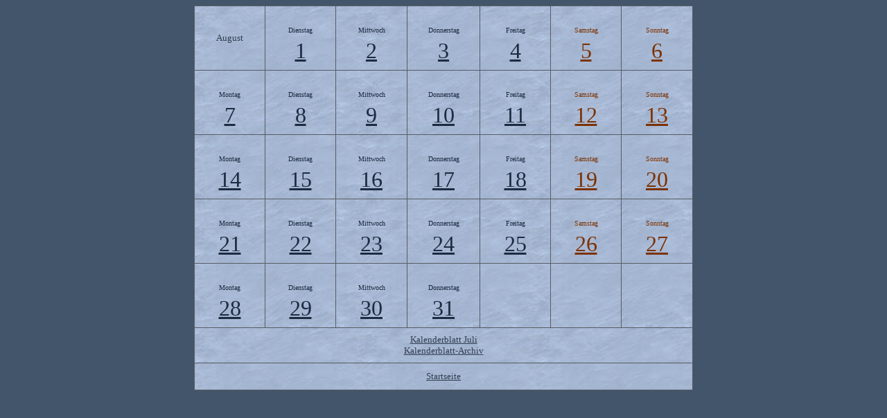

--- FILE ---
content_type: text/html
request_url: https://seelenfarben.de/kalenderblatt/kalenderblatt202308.php
body_size: 1254
content:


<!DOCTYPE HTML PUBLIC "-//W3C//DTD HTML 4.0 Transitional//EN">
<HTML><HEAD><TITLE>Kalenderblatt</TITLE>
<META http-equiv=Content-Language content=de>
<META http-equiv=Content-Type content="text/html; charset=windows-1252">
<META content="MSHTML 5.50.4919.2200" name=GENERATOR>
<META content=FrontPage.Editor.Document name=ProgId></HEAD>
<BODY vLink=#303E4E aLink=#303E4E link=#303E4E bgProperties=fixed
bgColor=#43556B text="#303E4E">
<DIV align=center>
<TABLE cellPadding=9 width=720 border=1 bgcolor="#A5B7D2" bordercolor="#565C63" background="../kb20062/kalenderblatt200508hinter.jpg" cellspacing="1" style="border-collapse: collapse">
  <TBODY>
  <TR>
    <TD align=middle width=100 height=38>
    <font face="Verdana" size="2">August</font></TD>
    <TD align=middle width=100 height=38>
    <FONT color=#1C2B40 face=Verdana size=1>Dienstag</FONT><FONT face=Verdana color=#1C2B40 size=6><BR>
<A href="20230801.htm"><FONT face=Verdana color=#1C2B40 size=6>1</font></A>
</font>    </TD>
    <TD align=middle width=100 height=38>
    <FONT color=#1C2B40 face=Verdana size=1>Mittwoch</FONT><FONT face=Verdana color=#1C2B40 size=6><BR>
<A href="20230802.htm"><FONT face=Verdana color=#1C2B40 size=6>2</font></A>
</font>    </TD>
    <TD align=middle width=100 height=38>
    <FONT color=#1C2B40 face=Verdana size=1>Donnerstag</FONT><FONT face=Verdana color=#1C2B40 size=6><BR>
<A href="20230803.htm"><FONT face=Verdana color=#1C2B40 size=6>3</font></A>
</font>    </TD>
    <TD align=middle width=100 height=38>
    <FONT color=#1C2B40 face=Verdana size=1>Freitag</FONT><FONT face=Verdana color=#1C2B40 size=6><BR>
<A href="20230804.htm"><FONT face=Verdana color=#1C2B40 size=6>4</font></A>
</font>    </TD>
    <TD align=middle width=100 height=38>
    <FONT color=#7C3200 face=Verdana size=1>Samstag</FONT><FONT face=Verdana color=#7C3200 size=6><BR>
<A href="20230805.htm"><FONT face=Verdana color=#7C3200 size=6>5</font></A>
</font>    <TD align=middle width=100 height=38>
    <FONT color=#7C3200 face=Verdana size=1>Sonntag</FONT><FONT face=Verdana color=#7C3200 size=6><BR>
<A href="20230806.htm"><FONT face=Verdana color=#7C3200 size=6>6</font></A>
</font>        </TD>
    </TR>
  <TR>
    <TD align=middle width=100 height=38>
    <FONT color=#1C2B40 face=Verdana size=1>Montag</FONT><FONT face=Verdana color=#1C2B40 size=6><BR>
<A href="20230807.htm"><FONT face=Verdana color=#1C2B40 size=6>7</font></A>
</font>    </TD>
    <TD align=middle width=100 height=38>
    <FONT color=#1C2B40 face=Verdana size=1>Dienstag</FONT><FONT face=Verdana color=#1C2B40 size=6><BR>
<A href="20230808.htm"><FONT face=Verdana color=#1C2B40 size=6>8</font></A>
</font>    </TD>
    <TD align=middle width=100 height=38>
    <FONT color=#1C2B40 face=Verdana size=1>Mittwoch</FONT><FONT face=Verdana color=#1C2B40 size=6><BR>
<A href="20230809.htm"><FONT face=Verdana color=#1C2B40 size=6>9</font></A>
</font>    </TD>
    <TD align=middle width=100 height=38>
    <FONT color=#1C2B40 face=Verdana size=1>Donnerstag</FONT><FONT face=Verdana color=#1C2B40 size=6><BR>
<A href="20230810.htm"><FONT face=Verdana color=#1C2B40 size=6>10</font></A>
</font>    </TD>
    <TD align=middle width=100 height=38>
    <FONT color=#1C2B40 face=Verdana size=1>Freitag</FONT><FONT face=Verdana color=#1C2B40 size=6><BR>
<A href="20230811.htm"><FONT face=Verdana color=#1C2B40 size=6>11</font></A>
</font>    </TD>
    <TD align=middle width=100 height=38>
    <FONT color=#7C3200 face=Verdana size=1>Samstag</FONT><FONT face=Verdana color=#7C3200 size=6><BR>
<A href="20230812.htm"><FONT face=Verdana color=#7C3200 size=6>12</font></A>
</font>    </TD>
    <TD align=middle width=101 height=38>
    <FONT color=#7C3200 face=Verdana size=1>Sonntag</FONT><FONT face=Verdana color=#7C3200 size=6><BR>
<A href="20230813.htm"><FONT face=Verdana color=#7C3200 size=6>13</font></A>
</font>    </TD></TR>
  <TR>
    <TD align=middle width=100 height=38>
    <FONT color=#1C2B40 face=Verdana size=1>Montag</FONT><FONT face=Verdana color=#1C2B40 size=6><BR>
<A href="20230814.htm"><FONT face=Verdana color=#1C2B40 size=6>14</font></A>
</font>    </TD>
    <TD align=middle width=100 height=38>
    <FONT color=#1C2B40 face=Verdana size=1>Dienstag</FONT><FONT face=Verdana color=#1C2B40 size=6><BR>
<A href="20230815.htm"><FONT face=Verdana color=#1C2B40 size=6>15</font></A>
</font>    </TD>
    <TD align=middle width=100 height=38>
    <FONT color=#1C2B40 face=Verdana size=1>Mittwoch</FONT><FONT face=Verdana color=#1C2B40 size=6><BR>
<A href="20230816.htm"><FONT face=Verdana color=#1C2B40 size=6>16</font></A>
</font>    </TD>
    <TD align=middle width=100 height=38>
    <FONT color=#1C2B40 face=Verdana size=1>Donnerstag</FONT><FONT face=Verdana color=#1C2B40 size=6><BR>
<A href="20230817.htm"><FONT face=Verdana color=#1C2B40 size=6>17</font></A>
</font>    </TD>
    <TD align=middle width=100 height=38>
    <FONT color=#1C2B40 face=Verdana size=1>Freitag</FONT><FONT face=Verdana color=#1C2B40 size=6><BR>
<A href="20230818.htm"><FONT face=Verdana color=#1C2B40 size=6>18</font></A>
</font>    </TD>
    <TD align=middle width=100 height=38>
    <FONT color=#7C3200 face=Verdana size=1>Samstag</FONT><FONT face=Verdana color=#7C3200 size=6><BR>
<A href="20230819.htm"><FONT face=Verdana color=#7C3200 size=6>19</font></A>
</font>    </TD>
    <TD align=middle width=100 height=38>
    <FONT color=#7C3200 face=Verdana size=1>Sonntag</FONT><FONT face=Verdana color=#7C3200 size=6><BR>
<A href="20230820.htm"><FONT face=Verdana color=#7C3200 size=6>20</font></A>
</font>    </TD></TR>
  <TR>
    <TD align=middle width=100 height=38>
    <FONT color=#1C2B40 face=Verdana size=1>Montag</FONT><FONT face=Verdana color=#1C2B40 size=6><BR>
<A href="20230821.htm"><FONT face=Verdana color=#1C2B40 size=6>21</font></A>
</font>    </TD>
    <TD align=middle width=100 height=38>
    <FONT color=#1C2B40 face=Verdana size=1>Dienstag</FONT><FONT face=Verdana color=#1C2B40 size=6><BR>
<A href="20230822.htm"><FONT face=Verdana color=#1C2B40 size=6>22</font></A>
</font>    </TD>
    <TD align=middle width=100 height=38>
    <FONT color=#1C2B40 face=Verdana size=1>Mittwoch</FONT><FONT face=Verdana color=#1C2B40 size=6><BR>
<A href="20230823.htm"><FONT face=Verdana color=#1C2B40 size=6>23</font></A>
</font>    </TD>
    <TD align=middle width=100 height=38>
    <FONT color=#1C2B40 face=Verdana size=1>Donnerstag</FONT><FONT face=Verdana color=#1C2B40 size=6><BR>
<A href="20230824.htm"><FONT face=Verdana color=#1C2B40 size=6>24</font></A>
</font>    </TD>
    <TD align=middle width=100 height=38>
    <FONT color=#1C2B40 face=Verdana size=1>Freitag</FONT><FONT face=Verdana color=#1C2B40 size=6><BR>
<A href="20230825.htm"><FONT face=Verdana color=#1C2B40 size=6>25</font></A>
</font>    </TD>
    <TD align=middle width=100 height=38>
    <FONT color=#7C3200 face=Verdana size=1>Samstag</FONT><FONT face=Verdana color=#7C3200 size=6><BR>
<A href="20230826.htm"><FONT face=Verdana color=#7C3200 size=6>26</font></A>
</font>    </TD>
    <TD align=middle width=100 height=38>
    <FONT color=#7C3200 face=Verdana size=1>Sonntag</FONT><FONT face=Verdana color=#7C3200 size=6><BR>
<A href="20230827.htm"><FONT face=Verdana color=#7C3200 size=6>27</font></A>
</font>    </TD></TR>
  <TR>
    <TD align=middle width=100 height=38>
    <FONT color=#1C2B40 face=Verdana size=1>Montag</FONT><FONT face=Verdana color=#1C2B40 size=6><BR>
<A href="20230828.htm"><FONT face=Verdana color=#1C2B40 size=6>28</font></A>
</font>    </TD>
    <TD align=middle width=100 height=38>
    <FONT color=#1C2B40 face=Verdana size=1>Dienstag</FONT><FONT face=Verdana color=#1C2B40 size=6><BR>
<A href="20230829.htm"><FONT face=Verdana color=#1C2B40 size=6>29</font></A>
</font>    </TD>
    <TD align=middle width=100 height=38>
    <FONT color=#1C2B40 face=Verdana size=1>Mittwoch</FONT><FONT face=Verdana color=#1C2B40 size=6><BR>
<A href="20230830.htm"><FONT face=Verdana color=#1C2B40 size=6>30</font></A>
</font>    </TD>
    <TD align=middle width=100 height=38>
    <FONT color=#1C2B40 face=Verdana size=1>Donnerstag</FONT><FONT face=Verdana color=#1C2B40 size=6><BR>
<A href="20230831.htm"><FONT face=Verdana color=#1C2B40 size=6>31</font></A>
</font>    </TD>
    <TD align=middle width=100 height=38>&nbsp;</TD>
    <TD align=middle width=100 height=38>&nbsp;</TD>
    <TD align=middle width=100 height=38>&nbsp;</TD>
    </TD>
    <CENTER>
  <tr>
    <td align="center" colspan="7">
    <font face="Verdana" size="2"><a href="kalenderblatt202307.php">Kalenderblatt 
    Juli</a></font><br>
    <font face="Verdana" size="2"><a href="kalenderarchiv.htm">
    Kalenderblatt-Archiv</a></font></td>
  </tr>
  <tr>
    <TD align=middle width=684 colSpan=7 height=39>
    <FONT
      face=Verdana color=#c8d6ee size=2><a target="_top" href="../index.htm">
    Startseite</a></FONT><FONT
      face=Arial color=#c8d6ee size=1></a></FONT></TD>
  </tr>
  </CENTER>


  </table>

</div>
<center><br>
<br>
<br>





<center><br>

</TBODY></TABLE></DIV></BODY></HTML>